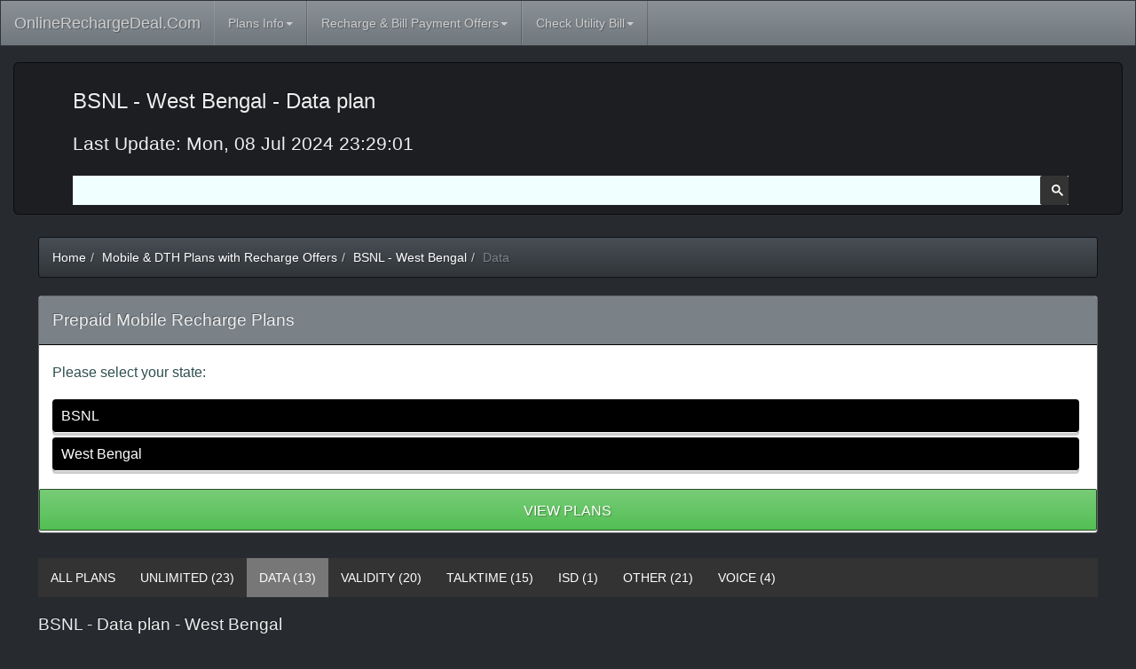

--- FILE ---
content_type: text/html; charset=UTF-8
request_url: https://onlinerechargedeal.com/plans-info/bsnl/west-bengal/data
body_size: 4778
content:
<!DOCTYPE html>
<html lang="en" prefix="og: http://ogp.me/ns#">
<head>
<meta name="viewport" content="width=device-width, initial-scale=1.0">
<link rel="stylesheet" href="https://cdn02.onlinerechargedeal.com/theme.min.css?v=10012022.001" />
<link rel="stylesheet" href="https://cdn02.onlinerechargedeal.com/css/demo4.css?v=10012022.001" />
<script data-ad-client="ca-pub-7709118969707656" async src="https://pagead2.googlesyndication.com/pagead/js/adsbygoogle.js" type="5203fc1be0a70759c989eb5b-text/javascript"></script>
<script src="//ajax.googleapis.com/ajax/libs/jquery/1.12.4/jquery.min.js" type="5203fc1be0a70759c989eb5b-text/javascript"></script>
<link rel="manifest" href="/manifest.json" /><title>BSNL - West Bengal - Data plan</title><meta name="description" content="BSNL Plans Info, Tariff details - Data - West Bengal" /><meta name="keywords" content="Prepaid Plans Info, Tariff Details, Top Up & Full Talktime plans, STD ISD Roaming Plan, Unlimited talkime & data plan" /><meta name="robots" content="noodp, index, follow" />
<link rel="canonical" href="https://onlinerechargedeal.com/plans-info/bsnl/west-bengal/data" /><meta property="og:title" content="BSNL - West Bengal - Data plan - OnlineRechargeDeal.Com" /><meta property="og:description" content="BSNL Plans Info, Tariff details - Data - West Bengal - OnlineRechargeDeal.Com" /><meta property="og:url" content="https://onlinerechargedeal.com/plans-info/bsnl/west-bengal/data" /><meta property="og:site_name" content="OnlineRechargeDeal.Com" /><meta property="og:image" content="https://cdn01.onlinerechargedeal.com/css/img/social/prepaid-mobile-recharge-plans.jpg" /><meta property="og:locale" content="en_GB" /><meta property="og:type" content="website" /><meta property="fb:app_id" content="362534871467599" /></head><body><button onclick="if (!window.__cfRLUnblockHandlers) return false; topFunction()" id="myBtn" title="Go to top" data-cf-modified-5203fc1be0a70759c989eb5b-="">Top</button>
<!-- Start Primary NavBar -->
<nav class="navbar navbar-inverse navbar-fixed-top">
  <div class="container-fluid">
    <div class="navbar-header">
      <button type="button" class="navbar-toggle" data-toggle="collapse" data-target="#myNavbar">
        <span class="icon-bar"></span>
        <span class="icon-bar"></span>
        <span class="icon-bar"></span>                        
      </button>
      <a class="navbar-brand" href="/" title="OnlineRechargeDeal.Com">OnlineRechargeDeal.Com</a>    </div>
    <div class="collapse navbar-collapse" id="myNavbar">
      <ul class="nav navbar-nav">
        <li class="dropdown"><a class="dropdown-toggle" data-toggle="dropdown" href="#" title="Recharge Plans">Plans Info<span class="caret"></span></a><ul class="dropdown-menu"><li><a href="/more/prepaid-plans" title="Prepaid Mobile Recharge Plans">Mobile Recharge Plans</a></li><li><a href="/dth-plans" title="DTH Recharge Plans">DTH Recharge Plans</a></li></ul></li><li class="dropdown"><a class="dropdown-toggle" data-toggle="dropdown" href="#" title="Latest Recharge & Bill Payment Offers">Recharge & Bill Payment Offers<span class="caret"></span></a><ul class="dropdown-menu"><li><a href="/offers-n-coupons/prepaid-mobile-recharge" title="Latest Prepaid Mobile Recharge Offers">Prepaid Recharge Offers</a></li><li><a href="/offers-n-coupons/postpaid-mobile-bill-payment" title="Latest Postpaid Mobile Bill Payment Offers">Postpaid Bill Payment</a></li><li><a href="/offers-n-coupons/dth-recharge" title="Latest DTH Recharge Offers">DTH Recharge Offers</a></li><li><a href="/offers-n-coupons/electricity-bill-payment" title="Latest Electricity Bill Payment Offers">Electricity Bill Payment Offers</a></li><li><a href="/offers-n-coupons/landline-broadband-bill-payment" title="Latest Landline & Broadband Bill Payment Offers">Landline Bill Payment Offers</a></li><li><a href="/offers-n-coupons/gas-bill-payment" title="Latest LPG Cylinder & Piped Gas Bill Payment Offers">Gas Bill Payment Offers</a></li><li><a href="/offers-n-coupons/water-bill-payment" title="Latest Water Bill Payment Offers">Water Bill Payment Offers</a></li></ul></li><li class="dropdown"><a class="dropdown-toggle" data-toggle="dropdown" href="#" title="Check Utility Bills Online">Check Utility Bill<span class="caret"></span></a><ul class="dropdown-menu"><li><a href="/bill-check/2" title="Check Postpaid Bill Online">Postpaid Bill Check</a></li><li><a href="/bill-check/5" title="Check Electricity Bill Online">Electricity Bill Check</a></li><li><a href="/bill-check/8" title="Check Landline Bill Online (Airtel & BSNL)">Landline Bill Check</a></li><li><a href="/bill-check/6" title="Check Gas Bill Online">Gas Bill Check</a></li><li><a href="/bill-check/10" title="Check Water Bill Online">Water Bill Check</a></li></ul></li>        
      </ul>
	        <!--
            <div class="col-sm-3 col-md-3 pull-right">
                <form class="navbar-form" role="search" action="/search.php">
                    <div class="input-group">
                        <input type="text" class="form-control" placeholder="Search" name="q" id="srch-term">
                        <div class="input-group-btn">
                            <button class="btn btn-default" type="submit"><i class="glyphicon glyphicon-search"></i></button>
                        </div>
                    </div>
                </form>
            </div>
			-->
    </div>
  </div>
</nav>


<!-- End Primary NavBar -->
<div class="container-fluid"><div class="jumbotron"><h1>BSNL - West Bengal - Data plan</h1><p>Last Update: Mon, 08 Jul 2024 23:29:01</p><div id="search-box">
   <script type="5203fc1be0a70759c989eb5b-text/javascript">
     (function() {
       var cx = "010556611908450926497:jn8t06yiwmg";
       var gcse = document.createElement("script");
       gcse.type = "text/javascript";
       gcse.async = true;
       gcse.src = "https://cse.google.com/cse.js?cx=" + cx;
       var s = document.getElementsByTagName("script")[0];
       s.parentNode.insertBefore(gcse, s);
     })();
     window.onload = function()
     { 
       var searchBox =  document.getElementById("gsc-i-id1");
       searchBox.placeholder="Search Online Recharge Deal";
       searchBox.title="Search Online Recharge Deal"; 
     }
   </script>
   <gcse:search></gcse:search>
</div>
</div></div><div class="container-fluid text-center"> 
   
  <div class="row content">
       
	   <div class="col-sm-1 sidenav">
       </div>
       
       <div class="col-sm-11 text-left">  
	   <ul class="breadcrumb"><li><a href="/" title="Home">Home</a></li><li><a href="/?category=mobile-dth" title="Mobile &amp; DTH Plans with Recharge Offers">Mobile &amp; DTH Plans with Recharge Offers</a></li><li><a href="/plans-info/bsnl/west-bengal" title="BSNL plans in West Bengal">BSNL - West Bengal</a></li><li class="active">Data</li></ul><div class="panel panel-primary"><div class="panel-heading rimi"><h4 class="panel-title">Prepaid Mobile Recharge Plans</h4></div><div class="panel-body"><p>Please select your state:</p><form action="/plans-info/bsnl/west-bengal" method="post"><select name="OP_SLUG"><option value="airtel">Airtel</option><option value="bsnl" selected>BSNL</option><option value="jio">Jio</option><option value="mtnl">MTNL</option><option value="idea">Vodafone Idea</option></select><select name="CIR_SLUG"><option value="andhra-pradesh">Andhra Pradesh & Telangana</option><option value="assam">Assam</option><option value="bihar-jharkhand">Bihar & Jharkhand</option><option value="chennai">Chennai</option><option value="delhi-ncr">Delhi NCR</option><option value="gujarat">Gujarat</option><option value="haryana">Haryana</option><option value="himachal-pradesh">Himachal Pradesh</option><option value="jammu-kashmir">Jammu & Kashmir</option><option value="karnataka">Karnataka</option><option value="kerala">Kerala</option><option value="kolkata">Kolkata</option><option value="madhya-pradesh-chhattisgarh">Madhya Pradesh & Chhattisgarh</option><option value="maharashtra">Maharashtra & Goa</option><option value="mumbai">Mumbai</option><option value="north-east">North East</option><option value="odisha">Odisha</option><option value="punjab">Punjab</option><option value="rajasthan">Rajasthan</option><option value="tamil-nadu">Tamil Nadu</option><option value="up-east">Uttar Pradesh (East)</option><option value="up-west">Uttar Pradesh (West) & Uttarakhand</option><option value="west-bengal" selected>West Bengal</option></select></div><div class="btn-group btn-group-sm btn-group-justified"><div class="btn-group"><input type="submit" name="PLAN_NAV" value="&nbsp;VIEW PLANS&nbsp;" class="btn btn-success"></form></div></div></div><div class="scrollmenu"><a href="/plans-info/bsnl/west-bengal">ALL PLANS</a><a href="/plans-info/bsnl/west-bengal/unlimited">UNLIMITED&nbsp;(23)</a><span class="active3"><a href="/plans-info/bsnl/west-bengal/data">DATA&nbsp;(13)</a></span><a href="/plans-info/bsnl/west-bengal/validity">VALIDITY&nbsp;(20)</a><a href="/plans-info/bsnl/west-bengal/talktime">TALKTIME&nbsp;(15)</a><a href="/plans-info/bsnl/west-bengal/isd">ISD&nbsp;(1)</a><a href="/plans-info/bsnl/west-bengal/other">OTHER&nbsp;(21)</a><a href="/plans-info/bsnl/west-bengal/voice">VOICE&nbsp;(4)</a></div><h4 class="ttl">BSNL - Data plan - West Bengal</h4><div class="panel-group"><div class="panel panel-success"><div class="panel-heading rimi"><h4 class="panel-title">BSNL &#8377;&nbsp;16&nbsp;Plan in West Bengal</h4></div><div class="panel-body"><p class="rplan"><span class="rplan_mrp">&#8377;&nbsp;16</span><span class="rplan_dc">@&nbsp;&#8377;&nbsp;16/D</span><span class="rplan_type"><a href="/plans-info/bsnl/west-bengal/data">DATA PLAN</a></span><span class="rplan_dc2">Data: 2 GB | Calls: NA | SMS: NA<br />Validity: 1 day | Talktime: &#8377 0</span><span class="rplan_description">2GB data.</span></div><div class="btn-group btn-group-sm btn-group-justified"><div class="btn-group"><button type="button" class="btn btn-primary disabled">Validity: 1 day</button></div><a href="/recharge2?net_id=3&amp;amt=16" target="_blank" class="btn btn-success">OFFER</a></div></div><div class="panel panel-success"><div class="panel-heading rimi"><h4 class="panel-title">BSNL &#8377;&nbsp;58&nbsp;Plan in West Bengal</h4></div><div class="panel-body"><p class="rplan"><span class="rplan_mrp">&#8377;&nbsp;58</span><span class="rplan_dc">@&nbsp;&#8377;&nbsp;8.29/D</span><span class="rplan_type"><a href="/plans-info/bsnl/west-bengal/data">DATA PLAN</a></span><span class="rplan_dc2">Data: 2GB/day | Calls: NA | SMS: NA<br />Validity: 7 days | Talktime: &#8377 0</span><span class="rplan_description">Unlimited data with speed reduced to 40kbps after 2GB/day.</span></div><div class="btn-group btn-group-sm btn-group-justified"><div class="btn-group"><button type="button" class="btn btn-primary disabled">Validity: 7 days</button></div><a href="/recharge2?net_id=3&amp;amt=58" target="_blank" class="btn btn-success">OFFER</a></div></div><div class="panel panel-success"><div class="panel-heading rimi"><h4 class="panel-title">BSNL &#8377;&nbsp;94&nbsp;Plan in West Bengal</h4></div><div class="panel-body"><p class="rplan"><span class="rplan_mrp">&#8377;&nbsp;94</span><span class="rplan_dc">@&nbsp;&#8377;&nbsp;3.13/D</span><span class="rplan_type"><a href="/plans-info/bsnl/west-bengal/data">DATA PLAN</a></span><span class="rplan_dc2">Data: 3 GB | Calls: NA | SMS: NA<br />Validity: 30 days | Talktime: &#8377 0</span><span class="rplan_description">200 Minutes voice Calls(LOCAL/NATIONAL) + 3GB Data for 30 days.</span></div><div class="btn-group btn-group-sm btn-group-justified"><div class="btn-group"><button type="button" class="btn btn-primary disabled">Validity: 30 days</button></div><a href="/recharge2?net_id=3&amp;amt=94" target="_blank" class="btn btn-success">OFFER</a></div></div><div class="panel panel-success"><div class="panel-heading rimi"><h4 class="panel-title">BSNL &#8377;&nbsp;97&nbsp;Plan in West Bengal</h4></div><div class="panel-body"><p class="rplan"><span class="rplan_mrp">&#8377;&nbsp;97</span><span class="rplan_dc">@&nbsp;&#8377;&nbsp;6.47/D</span><span class="rplan_type"><a href="/plans-info/bsnl/west-bengal/data">DATA PLAN</a></span><span class="rplan_dc2">Data: 2GB/day | Calls: NA | SMS: NA<br />Validity: 15 days | Talktime: &#8377 0</span><span class="rplan_description">Unlimited Local/STD/roaming calls incl. Mumbai and Delhi + Unlimited Data speed reduced to 40kbps after 2GB/day + Lokdhun content.</span></div><div class="btn-group btn-group-sm btn-group-justified"><div class="btn-group"><button type="button" class="btn btn-primary disabled">Validity: 15 days</button></div><a href="/recharge2?net_id=3&amp;amt=97" target="_blank" class="btn btn-success">OFFER</a></div></div><div class="panel panel-success"><div class="panel-heading rimi"><h4 class="panel-title">BSNL &#8377;&nbsp;98&nbsp;Plan in West Bengal</h4></div><div class="panel-body"><p class="rplan"><span class="rplan_mrp">&#8377;&nbsp;98</span><span class="rplan_dc">@&nbsp;&#8377;&nbsp;5.44/D</span><span class="rplan_type"><a href="/plans-info/bsnl/west-bengal/data">DATA PLAN</a></span><span class="rplan_dc2">Data: 2GB/day | Calls: NA | SMS: NA<br />Validity: 18 days | Talktime: &#8377 0</span><span class="rplan_description">2 GB/day + EROS NOW Entertainment Services.Multiple recharge facility is available.T and C apply.</span><span class="rplan_subs">Subscriptions: Eros Now</span></div><div class="btn-group btn-group-sm btn-group-justified"><div class="btn-group"><button type="button" class="btn btn-primary disabled">Validity: 18 days</button></div><a href="/recharge2?net_id=3&amp;amt=98" target="_blank" class="btn btn-success">OFFER</a></div></div><div class="panel panel-success"><div class="panel-heading rimi"><h4 class="panel-title">BSNL &#8377;&nbsp;151&nbsp;Plan in West Bengal</h4></div><div class="panel-body"><p class="rplan"><span class="rplan_mrp">&#8377;&nbsp;151</span><span class="rplan_dc">@&nbsp;&#8377;&nbsp;5.03/D</span><span class="rplan_type"><a href="/plans-info/bsnl/west-bengal/data">DATA PLAN</a></span><span class="rplan_dc2">Data: 40 GB | Calls: NA | SMS: NA<br />Validity: 30 days | Talktime: &#8377 0</span><span class="rplan_description">40GB data + Zing(28 days).</span></div><div class="btn-group btn-group-sm btn-group-justified"><div class="btn-group"><button type="button" class="btn btn-primary disabled">Validity: 30 days</button></div><a href="/recharge2?net_id=3&amp;amt=151" target="_blank" class="btn btn-success">OFFER</a></div></div><div class="panel panel-success"><div class="panel-heading rimi"><h4 class="panel-title">BSNL &#8377;&nbsp;198&nbsp;Plan in West Bengal</h4></div><div class="panel-body"><p class="rplan"><span class="rplan_mrp">&#8377;&nbsp;198</span><span class="rplan_dc">@&nbsp;&#8377;&nbsp;4.95/D</span><span class="rplan_type"><a href="/plans-info/bsnl/west-bengal/data">DATA PLAN</a></span><span class="rplan_dc2">Data: 2GB/day | Calls: NA | SMS: NA<br />Validity: 40 days | Talktime: &#8377 0</span><span class="rplan_description">Unlimited DATA with speed reduced to 40 Kbps after 2GB/Day + Lokdhun + Bundling of Challenges Arena Mobile Gaming Service on Progressive Web App(PWA) by M/s Onmobile Global Limited.</span></div><div class="btn-group btn-group-sm btn-group-justified"><div class="btn-group"><button type="button" class="btn btn-primary disabled">Validity: 40 days</button></div><a href="/recharge2?net_id=3&amp;amt=198" target="_blank" class="btn btn-success">OFFER</a></div></div><div class="panel panel-success"><div class="panel-heading rimi"><h4 class="panel-title">BSNL &#8377;&nbsp;251&nbsp;Plan in West Bengal</h4></div><div class="panel-body"><p class="rplan"><span class="rplan_mrp">&#8377;&nbsp;251</span><span class="rplan_dc">@&nbsp;&#8377;&nbsp;8.96/D</span><span class="rplan_type"><a href="/plans-info/bsnl/west-bengal/data">DATA PLAN</a></span><span class="rplan_dc2">Data: 70 GB | Calls: NA | SMS: NA<br />Validity: 28 days | Talktime: &#8377 0</span><span class="rplan_description">70 GB data + Zing.</span></div><div class="btn-group btn-group-sm btn-group-justified"><div class="btn-group"><button type="button" class="btn btn-primary disabled">Validity: 28 days</button></div><a href="/recharge2?net_id=3&amp;amt=251" target="_blank" class="btn btn-success">OFFER</a></div></div><div class="panel panel-success"><div class="panel-heading rimi"><h4 class="panel-title">BSNL &#8377;&nbsp;288&nbsp;Plan in West Bengal</h4></div><div class="panel-body"><p class="rplan"><span class="rplan_mrp">&#8377;&nbsp;288</span><span class="rplan_dc">@&nbsp;&#8377;&nbsp;4.8/D</span><span class="rplan_type"><a href="/plans-info/bsnl/west-bengal/data">DATA PLAN</a></span><span class="rplan_dc2">Data: 2GB/day | Calls: NA | SMS: NA<br />Validity: 60 days | Talktime: &#8377 0</span><span class="rplan_description">Unlimited Data speed reduced to 40 Kbps after 2GB/day.</span></div><div class="btn-group btn-group-sm btn-group-justified"><div class="btn-group"><button type="button" class="btn btn-primary disabled">Validity: 60 days</button></div><a href="/recharge2?net_id=3&amp;amt=288" target="_blank" class="btn btn-success">OFFER</a></div></div><div class="panel panel-success"><div class="panel-heading rimi"><h4 class="panel-title">BSNL &#8377;&nbsp;398&nbsp;Plan in West Bengal</h4></div><div class="panel-body"><p class="rplan"><span class="rplan_mrp">&#8377;&nbsp;398</span><span class="rplan_dc">@&nbsp;&#8377;&nbsp;13.27/D</span><span class="rplan_type"><a href="/plans-info/bsnl/west-bengal/data">DATA PLAN</a></span><span class="rplan_dc2">Data: 120 GB | Calls: Unlimited | SMS: 100 /day<br />Validity: 30 days | Talktime: &#8377 0</span><span class="rplan_description">Unlimited Data with speed reduced to 40kbps after 120GB + Unlimited voice calls in Home LSA and National roaming incl. MTNL network in Delhi/Mumbai + 100 SMS/day in home and national roaming including MTNL network roaming area of Delhi and Mumbai.</span></div><div class="btn-group btn-group-sm btn-group-justified"><div class="btn-group"><button type="button" class="btn btn-primary disabled">Validity: 30 days</button></div><a href="/recharge2?net_id=3&amp;amt=398" target="_blank" class="btn btn-success">OFFER</a></div></div><div class="panel panel-success"><div class="panel-heading rimi"><h4 class="panel-title">BSNL &#8377;&nbsp;411&nbsp;Plan in West Bengal</h4></div><div class="panel-body"><p class="rplan"><span class="rplan_mrp">&#8377;&nbsp;411</span><span class="rplan_dc">@&nbsp;&#8377;&nbsp;4.57/D</span><span class="rplan_type"><a href="/plans-info/bsnl/west-bengal/data">DATA PLAN</a></span><span class="rplan_dc2">Data: 2GB/day | Calls: NA | SMS: NA<br />Validity: 90 days | Talktime: &#8377 0</span><span class="rplan_description">Unlimited data with speed reduced to 40 kbps after 2GB/day.</span></div><div class="btn-group btn-group-sm btn-group-justified"><div class="btn-group"><button type="button" class="btn btn-primary disabled">Validity: 90 days</button></div><a href="/recharge2?net_id=3&amp;amt=411" target="_blank" class="btn btn-success">OFFER</a></div></div><div class="panel panel-success"><div class="panel-heading rimi"><h4 class="panel-title">BSNL &#8377;&nbsp;788&nbsp;Plan in West Bengal</h4></div><div class="panel-body"><p class="rplan"><span class="rplan_mrp">&#8377;&nbsp;788</span><span class="rplan_dc">@&nbsp;&#8377;&nbsp;4.38/D</span><span class="rplan_type"><a href="/plans-info/bsnl/west-bengal/data">DATA PLAN</a></span><span class="rplan_dc2">Data: 2GB/day | Calls: NA | SMS: NA<br />Validity: 180 days | Talktime: &#8377 0</span><span class="rplan_description">Unlimited data with speed reduced to 40 kbps after 2GB/day.</span></div><div class="btn-group btn-group-sm btn-group-justified"><div class="btn-group"><button type="button" class="btn btn-primary disabled">Validity: 180 days</button></div><a href="/recharge2?net_id=3&amp;amt=788" target="_blank" class="btn btn-success">OFFER</a></div></div><div class="panel panel-success"><div class="panel-heading rimi"><h4 class="panel-title">BSNL &#8377;&nbsp;1515&nbsp;Plan in West Bengal</h4></div><div class="panel-body"><p class="rplan"><span class="rplan_mrp">&#8377;&nbsp;1515</span><span class="rplan_dc">@&nbsp;&#8377;&nbsp;4.15/D</span><span class="rplan_type"><a href="/plans-info/bsnl/west-bengal/data">DATA PLAN</a></span><span class="rplan_dc2">Data: 2GB/day | Calls: NA | SMS: NA<br />Validity: 365 days | Talktime: &#8377 0</span><span class="rplan_description">Unlimited Data with speed reduced to 40/kbps after 2GB/day.</span></div><div class="btn-group btn-group-sm btn-group-justified"><div class="btn-group"><button type="button" class="btn btn-primary disabled">Validity: 365 days</button></div><a href="/recharge2?net_id=3&amp;amt=1515" target="_blank" class="btn btn-success">OFFER</a></div></div></div>	   
	   </div>
	   
  </div>
</div>

<footer class="container-fluid text-center"><h5>
<img src="https://cdn02.onlinerechargedeal.com//images/telegram.png" width="32" height="32">&nbsp;<a href="https://t.me/recharge_offers">Recharge Offers</a> &nbsp; 
<img src="https://cdn02.onlinerechargedeal.com//images/whatsapp.png" width="32" height="32">&nbsp;<a href="tel:6290428326">6290428326</a> (WhatsApp only) &nbsp; 
<img src="https://cdn02.onlinerechargedeal.com//images/gmail.png" width="32" height="32">&nbsp;<a href="mailto:admin@onlinerechargedeal.com">admin@onlinerechargedeal.com</a> &nbsp; 
<img src="https://cdn02.onlinerechargedeal.com//images/facebook.png" width="32" height="32">&nbsp;<a href="https://www.facebook.com/OnlineRecahrgeDeals/" target="_blank">Facebook Page</a> &nbsp;
<br /><br /></h5><a href="/more/privacy-policy" title="Privacy Policy"><span class="label label-info">Privacy Policy</span></a> &nbsp; <a href="/more/contact-us" title="Contact Site-Owner"><span class="label label-info">Contact Us</span></a><br /></footer>
<script src="//maxcdn.bootstrapcdn.com/bootstrap/3.3.6/js/bootstrap.min.js" type="5203fc1be0a70759c989eb5b-text/javascript"></script>
<script type="5203fc1be0a70759c989eb5b-text/javascript">
var mybutton = document.getElementById("myBtn");
// When the user scrolls down 20px from the top of the document, show the button
window.onscroll = function() {scrollFunction()};

function scrollFunction() {
  if (document.body.scrollTop > 20 || document.documentElement.scrollTop > 20) {
    mybutton.style.display = "block";
  } else {
    mybutton.style.display = "none";
  }
}

// When the user clicks on the button, scroll to the top of the document
function topFunction() {
  document.body.scrollTop = 0;
  document.documentElement.scrollTop = 0;
}
	

    (function(w, d, s, id) {
        if (typeof(w.webpushr) !== 'undefined') return;
        w.webpushr = w.webpushr || function() {
            (w.webpushr.q = w.webpushr.q || []).push(arguments)
        };
        var js, fjs = d.getElementsByTagName(s)[0];
        js = d.createElement(s);
        js.id = id;
        js.async = 1;
        js.src = "https://cdn.webpushr.com/app.min.js";
        fjs.parentNode.appendChild(js);
    }(window, document, 'script', 'webpushr-jssdk'));
    webpushr('setup', {
        'key': 'BPye8YEBaxP08ZENDX7p-hEpi8is0iXIUBaXT5OaLhNQuX1Kh15_QQDGMSH0TqAbPbwaz9eeG4rnxIiruFKyOMI'
    });
</script><script src="/cdn-cgi/scripts/7d0fa10a/cloudflare-static/rocket-loader.min.js" data-cf-settings="5203fc1be0a70759c989eb5b-|49" defer></script><script defer src="https://static.cloudflareinsights.com/beacon.min.js/vcd15cbe7772f49c399c6a5babf22c1241717689176015" integrity="sha512-ZpsOmlRQV6y907TI0dKBHq9Md29nnaEIPlkf84rnaERnq6zvWvPUqr2ft8M1aS28oN72PdrCzSjY4U6VaAw1EQ==" data-cf-beacon='{"version":"2024.11.0","token":"af7af8be07fb481f9ab2c4fb9e0bb012","r":1,"server_timing":{"name":{"cfCacheStatus":true,"cfEdge":true,"cfExtPri":true,"cfL4":true,"cfOrigin":true,"cfSpeedBrain":true},"location_startswith":null}}' crossorigin="anonymous"></script>
</body></html>


--- FILE ---
content_type: text/html; charset=utf-8
request_url: https://www.google.com/recaptcha/api2/aframe
body_size: 93
content:
<!DOCTYPE HTML><html><head><meta http-equiv="content-type" content="text/html; charset=UTF-8"></head><body><script nonce="q29jFaGUQw4jOL568GbNDg">/** Anti-fraud and anti-abuse applications only. See google.com/recaptcha */ try{var clients={'sodar':'https://pagead2.googlesyndication.com/pagead/sodar?'};window.addEventListener("message",function(a){try{if(a.source===window.parent){var b=JSON.parse(a.data);var c=clients[b['id']];if(c){var d=document.createElement('img');d.src=c+b['params']+'&rc='+(localStorage.getItem("rc::a")?sessionStorage.getItem("rc::b"):"");window.document.body.appendChild(d);sessionStorage.setItem("rc::e",parseInt(sessionStorage.getItem("rc::e")||0)+1);localStorage.setItem("rc::h",'1769239558946');}}}catch(b){}});window.parent.postMessage("_grecaptcha_ready", "*");}catch(b){}</script></body></html>